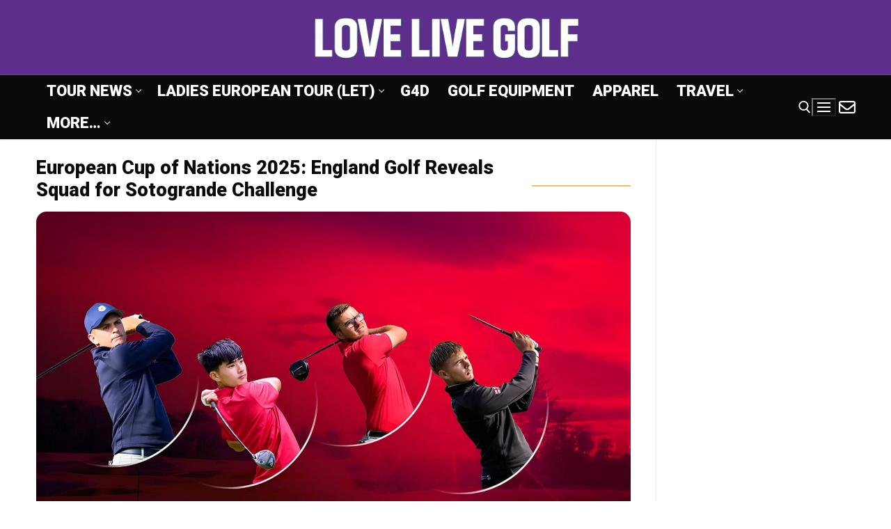

--- FILE ---
content_type: text/html; charset=utf-8
request_url: https://www.google.com/recaptcha/api2/aframe
body_size: 264
content:
<!DOCTYPE HTML><html><head><meta http-equiv="content-type" content="text/html; charset=UTF-8"></head><body><script nonce="a8RPW9mflzdombiACuceNA">/** Anti-fraud and anti-abuse applications only. See google.com/recaptcha */ try{var clients={'sodar':'https://pagead2.googlesyndication.com/pagead/sodar?'};window.addEventListener("message",function(a){try{if(a.source===window.parent){var b=JSON.parse(a.data);var c=clients[b['id']];if(c){var d=document.createElement('img');d.src=c+b['params']+'&rc='+(localStorage.getItem("rc::a")?sessionStorage.getItem("rc::b"):"");window.document.body.appendChild(d);sessionStorage.setItem("rc::e",parseInt(sessionStorage.getItem("rc::e")||0)+1);localStorage.setItem("rc::h",'1769431845251');}}}catch(b){}});window.parent.postMessage("_grecaptcha_ready", "*");}catch(b){}</script></body></html>